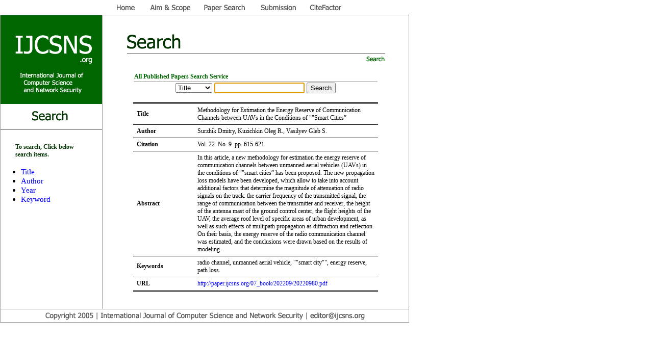

--- FILE ---
content_type: text/html
request_url: http://ijcsns.org/07_book/html/202209/202209080.html
body_size: 10820
content:

<html>

<head>
<style type="text/css">
a:link{color=blue;text-decoration:none};            <!-- 클릭전 -->
a:active{color=blue};                                              <!-- 클릭하는 중 혹은 클릭 후 -->
a:visited{color=blue;text-decoration:none};       <!-- 이미 방문한 페이지 -->
a:hover{color=red;text-decoration:underline}; <!-- 마우스 올려놨을때 -->
</style>
<meta http-equiv="content-type" content="text/html; charset=euc-kr">
<title>IJCSNS - International Journal of Computer Science and Network Security</title>
<meta name="generator" content="Namo WebEditor v5.0">
</head>

<body bgcolor="white" text="black" link="blue" vlink="purple" alink="red" leftmargin="0" marginwidth="0" topmargin="0" marginheight="0" onload="javascript:document.form1.key.focus();">

<table style="border-collapse:collapse;" cellpadding="0" cellspacing="0" width="800">
    <tr>
        <td width="801" colspan="2" style="border-width:1pt; border-top-color:white; border-right-color:white; border-bottom-color:rgb(153,153,153); border-left-color:white; border-style:solid;">
            <p align="left">
	    
<iframe 
frameborder=0 
height=28 
width=100% 
topmargin=0 leftmargin=0 marginheight=0 marginwidth=0
scrolling=no src="http://search.ijcsns.org/menu.htm" name=main_menu allowtransparency=false>
</iframe> 	    
	    	    
</p>
        </td>
    </tr>
    <tr>
        <td width="200" style="border-width:1pt; border-color:rgb(153,153,153); border-style:solid;" valign="top">
            <p align="left" style="line-height:100%; margin-top:0; margin-bottom:0;">
	    
	    
<iframe 
frameborder=0 
height=250 
width=100% 
topmargin=0 leftmargin=0 marginheight=0 marginwidth=0
scrolling=no src="http://search.ijcsns.org/02_search/02_search_menu.htm" name=sub_menu allowtransparency=false>
</iframe> 

<table style="border-collapse:collapse;" align="center" cellspacing="0" width="144">
                <tr>
                    <td width="142"><div align="left">
                            <p><span style="font-size:9pt;"><font color="#003300"><b>To search, Click 
                            below  search items.</b></font></span></p>
                </div>
                    </td>
                </tr>
            </table>
            <ul>
                <div align="left">
                    <li><a href=http://search.ijcsns.org/02_search/02_search_01.php?choice=title><span style="font-size:11pt;">Title</span></a></li>
                    <li><a href=http://search.ijcsns.org/02_search/02_search_01.php?choice=author><span style="font-size:11pt;">Author</span></a></li>
                    <li><a href=http://search.ijcsns.org/02_search/02_search_01.php?choice=year><span style="font-size:11pt;">Year</span></a></li>
                    <li><a href=http://search.ijcsns.org/02_search/02_search_01.php?choice=keyword><span style="font-size:11pt;">Keyword</span></a></li>
                </div>
            </ul>   
</p>
        </td>
        <td width="600" style="border-width:1pt; border-color:rgb(153,153,153); border-style:solid;" valign="top">
            <p style="line-height:100%; margin-top:0; margin-bottom:0;"><img src="http://search.ijcsns.org/image/sub_title/01_title_01.gif" width="600" height="95" border="0"></p>

            <p style="line-height:100%; margin-top:0; margin-bottom:0;">&nbsp;</p>
            <table cellspacing="0" style="border-collapse:collapse;" width="80%" align="center">
                <tr>
                    <td width="590" style="border-width:1pt; border-top-color:white; border-right-color:white; border-bottom-color:rgb(204,204,204); border-left-color:white; border-style:solid;">                        <p><b><font color="#006600"><span style="font-size:9pt;">All 
                        Published Papers Search Service</span></font></b></p>
</td>
                </tr>
            </table>
           <table cellspacing="0" style="border-collapse:collapse;" width="80%" align="center">
                <tr>
                    <td width="590" style="border-width:1pt; border-top-color:rgb(204,204,204); border-right-color:white; border-bottom-color:rgb(204,204,204); border-left-color:white; border-style:solid;" valign="middle">

			
<center>
<form method="post" action="http://search.ijcsns.org/02_search/02_search_02.php" onsubmit='return checkIt(this)' name=form1>
<select name="keyfield" size="1">
	<option value="title">Title</option>
	<option value="author">Author</option>
	<option value="year">Year</option>
	<option value="keyword">Keyword</option>	
</select>

<input type="text" size="20" maxlength="30" name="key">
<font size=2><input type="submit" value="Search"></font></form>
<script>
function checkIt(form)
{
if(form.key.value == '')
{
alert('Please enter search keyword');
return false;
}

}
</script>
</center>
</td>
                </tr>
            </table>

<table width="480" align="center" style="border-collapse:collapse;" cellspacing="0">
    <tr>
        <td width="105" style="padding-top:5; padding-right:7; padding-bottom:5; padding-left:7; border-top-width:3; border-bottom-width:1; border-top-color:black; border-bottom-color:black; border-top-style:double; border-bottom-style:solid;">
            <p><span style="font-size:9pt;"><b>Title</b></span></p>
        </td>
        <td width="347" style="padding-top:5; padding-right:7; padding-bottom:5; padding-left:7; border-top-width:3; border-bottom-width:1; border-top-color:black; border-bottom-color:black; border-top-style:double; border-bottom-style:solid;">
            <p><span style="font-size:9pt;">Methodology for Estimation the Energy Reserve of Communication Channels between UAVs in the Conditions of ""Smart Cities”</span></p>
        </td>
    </tr>
    <tr>
        <td width="105" style="padding-top:5; padding-right:7; padding-bottom:5; padding-left:7; border-top-width:1; border-bottom-width:1; border-top-color:black; border-bottom-color:black; border-top-style:solid; border-bottom-style:solid;">
            <p><span style="font-size:9pt;"><b>Author</b></span></p>
        </td>
        <td width="347" style="padding-top:5; padding-right:7; padding-bottom:5; padding-left:7; border-top-width:1; border-bottom-width:1; border-top-color:black; border-bottom-color:black; border-top-style:solid; border-bottom-style:solid;">
            <p>
			<span style="font-size:9pt;">Surzhik Dmitry, Kuzichkin Oleg R., Vasilyev Gleb S.</span></p>
        </td>
    </tr>
    <tr>
        <td width="105" style="padding-top:5; padding-right:7; padding-bottom:5; padding-left:7; border-top-width:1; border-bottom-width:1; border-top-color:black; border-bottom-color:black; border-top-style:solid; border-bottom-style:solid;"><span style="font-size:9pt;"><b>Citation</b></span></td>
        <td width="347" style="padding-top:5; padding-right:7; padding-bottom:5; padding-left:7; border-top-width:1; border-bottom-width:1; border-top-color:black; border-bottom-color:black; border-top-style:solid; border-bottom-style:solid;">
            <p><span style="font-size:9pt;">Vol. 22 &nbsp;No. 9 &nbsp;pp. 615-621</span></p>
        </td>
    </tr>
    <tr>
        <td width="105" height="9" style="padding-top:5; padding-right:7; padding-bottom:5; padding-left:7; border-top-width:1; border-bottom-width:1; border-top-color:black; border-bottom-color:black; border-top-style:solid; border-bottom-style:solid;">
            <p><span style="font-size:9pt;"><b>Abstract</b></span></p>
        </td>
        <td width="347" height="9" style="padding-top:5; padding-right:7; padding-bottom:5; padding-left:7; border-top-width:1; border-bottom-width:1; border-top-color:black; border-bottom-color:black; border-top-style:solid; border-bottom-style:solid;">
            <p><span style="font-size:9pt;">In this article, a new methodology for estimation the energy reserve of communication channels between unmanned aerial vehicles (UAVs) in the conditions of ""smart cities” has been proposed. The new propagation loss models have been developed, which allow to take into account additional factors that determine the magnitude of attenuation of radio signals on the track: the carrier frequency of the transmitted signal, the range of communication between the transmitter and receiver, the height of the antenna mast of the ground control center, the flight heights of the UAV, the average roof level of specific areas of urban development, as well as such effects of multipath propagation as diffraction and reflection. On their basis, the energy reserve of the radio communication channel was estimated, and the conclusions were drawn based on the results of modeling.</span></p>
        </td>
    </tr>
                <tr>
        <td width="105" height="9" style="padding-top:5; padding-right:7; padding-bottom:5; padding-left:7; border-top-width:1; border-bottom-width:1; border-top-color:black; border-bottom-color:black; border-top-style:solid; border-bottom-style:solid;">
                        <p><span style="font-size:9pt;"><b>Keywords</b></span></p>
        </td>
        <td width="347" height="9" style="padding-top:5; padding-right:7; padding-bottom:5; padding-left:7; border-top-width:1; border-bottom-width:1; border-top-color:black; border-bottom-color:black; border-top-style:solid; border-bottom-style:solid;">
            <p><span style="font-size:9pt;">radio channel, unmanned aerial vehicle, ""smart city"", energy reserve, path loss.</span></p>
        </td>
                </tr>
                <tr>
        <td width="105" height="9" style="padding-top:5; padding-right:7; padding-bottom:5; padding-left:7; border-top-width:1; border-bottom-width:3; border-top-color:black; border-bottom-color:black; border-top-style:solid; border-bottom-style:double;">
                        <p><span style="font-size:9pt;"><b>URL</b></span></p>
        </td>
        <td width="347" height="9" style="padding-top:5; padding-right:7; padding-bottom:5; padding-left:7; border-top-width:1; border-bottom-width:3; border-top-color:black; border-bottom-color:black; border-top-style:solid; border-bottom-style:double;">
                        <p><span style="font-size:9pt;"><a href="http://paper.ijcsns.org/07_book/202209/20220980.pdf" target=_blank>http://paper.ijcsns.org/07_book/202209/20220980.pdf</span></p>
        </td>
                </tr>
</table>
			 <p>&nbsp;</p>
        </td>
    </tr>
    <tr>
        <td width="801" colspan="2" style="border-width:1pt; border-color:rgb(153,153,153); border-style:solid;">
            <p align="center"><img src="http://search.ijcsns.org/image/etc/copyright.gif" width="800" height="25" border="0"></p>
        </td>
    </tr>
</table>
</body>
</html>


--- FILE ---
content_type: text/html
request_url: http://search.ijcsns.org/02_search/02_search_menu.htm
body_size: 615
content:
<html>

<head>
<meta http-equiv="content-type" content="text/html; charset=euc-kr">
</head>

<body bgcolor="white" text="black" link="blue" vlink="purple" alink="red" leftmargin="0" marginwidth="0" topmargin="0" marginheight="0">
<p style="line-height:100%; margin-top:0; margin-bottom:0;"><img src="../image/logo/logo_01.gif" width="200" height="174" border="0"></p>
<p style="line-height:100%; margin-top:0; margin-bottom:0;"><img src="../image/sub_menu/01_search_00.gif" width="200" height="51" border="0"></p>
<p style="line-height:100%; margin-top:0; margin-bottom:0;">&nbsp;</p>
</body>

</html>
